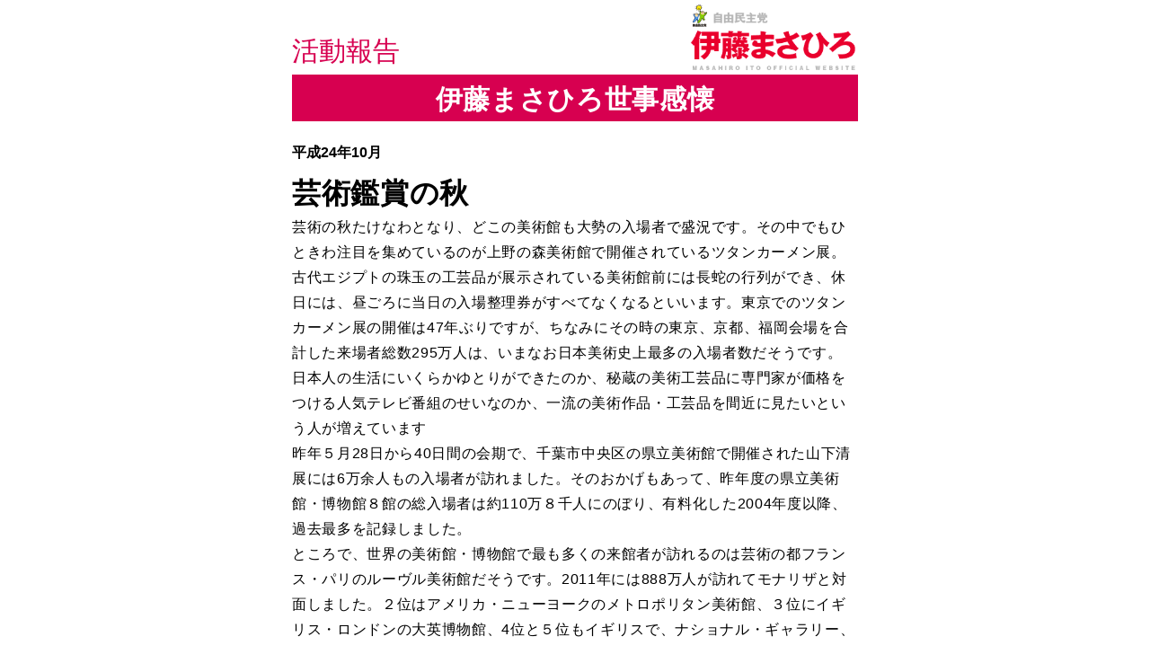

--- FILE ---
content_type: text/html; charset=UTF-8
request_url: https://www.ito-masahiro.jp/houkoku/2012/1210houkoku.php
body_size: 2584
content:
<!DOCTYPE html>
<html lang="ja">
<head>
<meta charset="utf-8">
<meta http-equiv="X-UA-Compatible" content="IE=edge">
<meta name="format-detection" content="telephone=no">
<meta name="viewport" content="width=device-width, initial-scale=1">
<title>平成24年10月 芸術鑑賞の秋｜ 活動報告 ｜ 伊藤まさひろ 公式ウェブサイト</title>
<meta name="description" content="平成24年10月 芸術鑑賞の秋｜ 活動報告 ｜ 千葉県議会議員 伊藤まさひろの活動報告ページです。">
<meta name="keywords" content="活動報告,伊藤まさひろ世事感懐">
<link rel="stylesheet" href="../../common.css">
<link rel="stylesheet" href="../../style.css"></head>
<body>

<!-- 共通ヘッダー -->
<header id="header" role="banner" class="flex inner4 bottom between"> <span class="houkoku_header_tit">活動報告</span> <img src="../../assets/images/common/img_logo_pc.png" alt="" class="switch w30"> </header>
<!-- // 共通ヘッダー -->

<div class="container">
  <div id="contents"> 
    <!-- コンテンツ-->
    <main id="main" role="main">
      <section>
        <div class="inner4 mb60">
          <h3 class="tit_common_1 tit_common_1_red tc">伊藤まさひろ世事感懐</h3>
          <time class="bold">平成24年10月</time>
          <h1 class="fs200 fs130_sp bold mt10">芸術鑑賞の秋</h1>
          <div class="houkoku_detail_text"> 



              
              <p>芸術の秋たけなわとなり、どこの美術館も大勢の入場者で盛況です。その中でもひときわ注目を集めているのが上野の森美術館で開催されているツタンカーメン展。古代エジプトの珠玉の工芸品が展示されている美術館前には長蛇の行列ができ、休日には、昼ごろに当日の入場整理券がすべてなくなるといいます。東京でのツタンカーメン展の開催は47年ぶりですが、ちなみにその時の東京、京都、福岡会場を合計した来場者総数295万人は、いまなお日本美術史上最多の入場者数だそうです。</p>
							<p>日本人の生活にいくらかゆとりができたのか、秘蔵の美術工芸品に専門家が価格をつける人気テレビ番組のせいなのか、一流の美術作品・工芸品を間近に見たいという人が増えています </p>
							<p>昨年５月28日から40日間の会期で、千葉市中央区の県立美術館で開催された山下清展には6万余人もの入場者が訪れました。そのおかげもあって、昨年度の県立美術館・博物館８館の総入場者は約110万８千人にのぼり、有料化した2004年度以降、過去最多を記録しました。</p>
							<p>ところで、世界の美術館・博物館で最も多くの来館者が訪れるのは芸術の都フランス・パリのルーヴル美術館だそうです。2011年には888万人が訪れてモナリザと対面しました。２位はアメリカ・ニューヨークのメトロポリタン美術館、３位にイギリス・ロンドンの大英博物館、4位と５位もイギリスで、ナショナル・ギャラリー、テート・モダンと続きます。</p>
							<p>驚くのはこの５館の入場がいずれも無料だということです（ルーヴル美術館は毎月第一日曜日に無料開放、メトロポリタン美術館は原則無料で、入場者は美術館に自分の好きな金額を寄付）。美術館・博物館に収められている美術品は国民の財産という意識が徹底しているのでしょう。</p>
							<p>一流の画家、作家の作品はもちろん素晴らしいのですが、県民の作品を鑑賞するのも楽しいものです。第64回県展が県立美術館で開かれています（前期14日まで、後期は18日から28日まで）。一般公募の入選作品1569点はいずれも渾身の作品ぞろい。秋の1日、県民の力作を鑑賞しに出かけてはいかがでしょうか。</p>


            <!--↑本文--> 
            
          </div>
          <div class="houkoku_bottom"> <span class="btn_print"><a href="javascript:window.print();">印刷する</a></span> <span class="btn_close"><a href="javascript:window.close();">閉じる</a></span> </div>
        </div>
      </section>
    </main>
    <!-- // コンテンツ--> 
    
  </div>
</div>

<!-- 共通フッター -->
<footer id="footer" role="contentinfo" class="tc pb20">
  <div class="inner4 ">
    <p class="copyright">Copyright(C) 2019 Masahiro Ito.All Rights Reserved.</p>
  </div>
</footer>
<!-- 共通フッター --> 

<script src="../../assets/jquery/3.3.1/jquery.min.js"></script> 
<script src="../../assets/js/common.js"></script> 
<script src="../../assets/respond/1.4.2/respond.min.js"></script> 
<!--
<script type="text/javascript" src="//typesquare.com/3/tsst/script/ja/typesquare.js?HPQHOUpCqm0%3D&fadein=10" charset="utf-8"></script>
-->
</body>
</html>

--- FILE ---
content_type: text/css
request_url: https://www.ito-masahiro.jp/common.css
body_size: 1341
content:
@charset "utf-8";
/* all setting
++++++++++++++++++++++++*/

body {
	font-family:"ヒラギノ角ゴ Pro W3", "Hiragino Kaku Gothic Pro", 'メイリオ', 'Meiryo','游ゴシック', 'Yu Gothic', 'ＭＳ Ｐゴシック', sans-serif;
	min-width: 960px;
}
@media(max-width:767px){
body {
	-webkit-text-size-adjust: 100%; 
	width: 100%;
    overflow-x: hidden;
	min-width: inherit;
    margin: auto!important;
}
}
@media(min-width:767px){
.fade {
/*    display: none;*/
}

}
/* wrapper */
.container {
  max-width: 960px;
  padding: 0 15px;
  margin: 0 auto;
}

@media(min-width:768px){
.container {
  width: 100%;
}
}

@media(max-width: 991px){
.container {
  width: 100%;
    -webkit-box-sizing: border-box;
    -moz-box-sizing: border-box;
    box-sizing: border-box;
}
}


/* header
++++++++++++++++++++++++*/

#header {-webkit-box-sizing: border-box;
-moz-box-sizing: border-box;
box-sizing: border-box;
}

/* navi ナビゲーション */
.header_menu {
    height: 85px;
    margin-bottom: -3px;
}
.header_menu a {
    display: block;
    color: #d70050;
    text-align: center;
    border-bottom: 4px solid #d70050;
    height: 100%;
    margin-left: 1px;
    width: calc(25% - 1px)!important;
    font-family: Gothic MB101 Regular;
    transition: all 0.4s ease;
    margin-bottom: -2px;
    font-size: 16px;
}
.header_menu a:hover {
    color: #fff;
    background-color: #d70050;
}
.header_menu a.header_menu_4 {
    letter-spacing: -3px;
}
.header_menu a:before {
    margin: 10px auto;
}
.header_menu a.header_menu_1:before {
    background: url("assets/images/common/menu_icon_handshake_pc.png") 0 0 no-repeat;
    width: 37px;
    height: 32px;
    -webkit-background-size: contain;
    background-size: contain;
    content: "";
    display: block;
}
.header_menu a.header_menu_1:hover:before {
    background: url("assets/images/common/menu_icon_handshake_pc_on.png") 0 0 no-repeat;
}
.header_menu a.header_menu_2:before {
    background: url("assets/images/common/menu_icon__edit_pc.png") 0 0 no-repeat;
    width: 30px;
    height: 30px;
    -webkit-background-size: contain;
    background-size: contain;
    content: "";
    display: block;
}
.header_menu a.header_menu_2:hover:before {
    background: url("assets/images/common/menu_icon_edit_pc_on.png") 0 0 no-repeat;
}
.header_menu a.header_menu_3:before {
    background: url("assets/images/common/menu_icon_newspaper_pc.png") 0 0 no-repeat;
    width: 34px;
    height: 30px;
    -webkit-background-size: contain;
    background-size: contain;
    content: "";
    display: block;
}
.header_menu a.header_menu_3:hover:before {
    background: url("assets/images/common/menu_icon_newspaper_pc_on.png") 0 0 no-repeat;
}
.header_menu a.header_menu_4:before {
    background: url("assets/images/common/menu_icon_avatar_pc.png") 0 0 no-repeat;
    width: 29px;
    height: 33px;
    -webkit-background-size: contain;
    background-size: contain;
    content: "";
    display: block;
}
.header_menu a.header_menu_4:hover:before {
    background: url("assets/images/common/menu_icon_avatar_pc_on.png") 0 0 no-repeat;
}

@media(min-width:768px) {

.header_menu a.current {
    color: #fff;
    background-color: #d70050;
}
.header_menu a.header_menu_1.current:before {
    background: url("assets/images/common/menu_icon_handshake_pc_on.png") 0 0 no-repeat;
}
.header_menu a.header_menu_2.current:before {
    background: url("assets/images/common/menu_icon_edit_pc_on.png") 0 0 no-repeat;
}
.header_menu a.header_menu_3.current:before {
    background: url("assets/images/common/menu_icon_newspaper_pc_on.png") 0 0 no-repeat;
}
.header_menu a.header_menu_4.current:before {
    background: url("assets/images/common/menu_icon_avatar_pc_on.png") 0 0 no-repeat;
}

}

@media(max-width:767px) {
#header {
    height: 65px;
}
/* sns ヘッダーSNS */
.header_sns {
    -webkit-box-sizing: border-box;
    -moz-box-sizing: border-box;
    box-sizing: border-box;
}
.header_sns a img {
    width: 30px;
}
#sp_menu {
    height: 65px;
    width: 65px;
    background: #d70050;
    padding: 14px;
    text-align: center;
    -webkit-box-sizing: border-box;
    -moz-box-sizing: border-box;
    box-sizing: border-box;
    position: fixed;
    top: 0;
    z-index: 100;
    right: 0;
}
#sp_menu img {
    margin: auto;
    height: 30px;
    width: 30px;
}
#gnav {
    display: none;
    background: rgba(76,76,76,0.7);
    position: fixed;
    top: 65px;
    left: 0;
    height: 100vh;
    z-index: 100;
}
.header_menu {
    background: #d70050;
    height: auto;
    padding: 30px;
    -webkit-box-sizing: border-box;
    -moz-box-sizing: border-box;
    box-sizing: border-box;
}
.header_menu a {
    color: #fff;
    font-size: 24px;
    text-align: left;
    border-bottom: 4px solid #fff;
    height: auto;
    margin-left: auto;
    width: 100%!important;
    margin-bottom: 10px;
}
.header_menu a.header_menu_1:before {
    background: url("assets/images/common/menu_icon_handshake_sp.png") 0 0 no-repeat;
    width: 37px;
    height: 32px;
    -webkit-background-size: contain;
    background-size: contain;
    content: "";
    margin-left: 10px;
    margin-right: 10px;
    display: inline-block;
    vertical-align: middle;
}
.header_menu a.header_menu_2:before {
    background: url("assets/images/common/menu_icon_edit_sp.png") 0 0 no-repeat;
    width: 30px;
    height: 30px;
    -webkit-background-size: contain;
    background-size: contain;
    content: "";
    margin-left: 10px;
    margin-right: 10px;
    display: inline-block;
    vertical-align: middle;
}
.header_menu a.header_menu_3:before {
    background: url("assets/images/common/menu_icon_newspaper_sp.png") 0 0 no-repeat;
    width: 34px;
    height: 30px;
    -webkit-background-size: contain;
    background-size: contain;
    content: "";
    margin-left: 10px;
    margin-right: 10px;
    display: inline-block;
    vertical-align: middle;
}
.header_menu a.header_menu_4:before {
    background: url("assets/images/common/menu_icon_avatar_sp.png") 0 0 no-repeat;
    width: 29px;
    height: 33px;
    -webkit-background-size: contain;
    background-size: contain;
    margin-left: 10px;
    margin-right: 10px;
    content: "";
    display: inline-block;
    vertical-align: middle;
}
}



/*inner*/

.inner {
    width: 960px;
    max-width: 100%;
    margin: 0 auto;
}
.inner2 {
    width: 770px;
    max-width: 100%;
    margin: 0 auto;
}
.inner3 {
    width: 770px;
    max-width: 100%;
    margin: 0 auto;
}

.inner4 {
    width: 630px;
    max-width: 100%;
    margin: 5px auto;
}

@media(max-width: 991px) {
.inner,.inner2,.inner3,.inner4{
    width: 100%;
    max-width: 100%;
}
.inner4{
    padding:0 15px;
}
.container .inner4{
    padding:0 0;
}

}

--- FILE ---
content_type: text/css
request_url: https://www.ito-masahiro.jp/style.css
body_size: 10283
content:
@charset "utf-8";

/*
Theme Name: Original Theme
*/

/* Break Point
@media(max-width:767px){}
@media(max-width:991px){}
@media(max-width:1199px){}

@media(min-width:768px){}
@media(min-width:992px){}
@media(min-width:1200px){}
*/


/* reset
++++++++++++++++++++++++*/

body, h1, h2, h3, h4, h5, h6, h7,
div, p, dl, dt, dd, ol, ul, li, table, th, td, fieldset,
form, input[type="radio"], input[type="checkbox"] {
	margin: 0;
	padding: 0;
}
h1, h2, h3, h4, h5, h6, h7,
dt, dd, th, td, em, address, label {
	font-weight: normal;
	font-style: normal;
	font-size: inherit;
}
ol, ul {
	list-style-type: none;
}
table {
	border-collapse: collapse;
	border-spacing: 0;
}
input, select, textarea {
}
input[type="text"], textarea {
	-moz-box-sizing: border-box;
	-webkit-box-sizing: border-box;
	box-sizing: border-box;
}
img, input, select, textarea {
}

@media(max-width:767px){
button,
input[type="reset"],
input[type="submit"] {
	-webkit-appearance: none;
}
}

img, fieldset {
	border: 0;
}
img { 
	vertical-align: middle;
	max-width: 100%;
	height: auto;
	-webkit-backface-visibility: hidden;
}

h1, h2, h3, h4, h5, h6, h7,
p, dl, dt, dd, ol, ul, li, th, td {
  line-height: 1.5;
  letter-spacing: .5pt;
}
p, dl, dt, dd, ol, ul, li, th, td {
  line-height: 1.75;
}


/* common class
++++++++++++++++++++++++*/

/* font */
.fs50 { font-size: 50% !important; } .fs55 { font-size: 55% !important; } .fs60 { font-size: 60% !important; } .fs65 { font-size: 65% !important; } .fs70 { font-size: 70% !important; } .fs75 { font-size: 75% !important; } .fs80 { font-size: 80% !important; } .fs85 { font-size: 85% !important; } .fs90 { font-size: 90% !important; } .fs95 { font-size: 95% !important; } .fs100 { font-size: 100% !important; } .fs105 { font-size: 105% !important; } .fs110 { font-size: 110% !important; } .fs115 { font-size: 115% !important; } .fs120 { font-size: 120% !important; } .fs125 { font-size: 125% !important; } .fs130 { font-size: 130% !important; } .fs135 { font-size: 135% !important; } .fs140 { font-size: 140% !important; } .fs145 { font-size: 145% !important; } .fs150 { font-size: 150% !important; } .fs155 { font-size: 155% !important; } .fs160 { font-size: 160% !important; } .fs165 { font-size: 165% !important; } .fs170 { font-size: 170% !important; } .fs175 { font-size: 175% !important; } .fs180 { font-size: 180% !important; } .fs185 { font-size: 185% !important; } .fs190 { font-size: 190% !important; } .fs195 { font-size: 195% !important; } .fs200 { font-size: 200% !important; }
@media(max-width:767px){
.fs50_sp { font-size: 50% !important; } .fs55_sp { font-size: 55% !important; } .fs60_sp { font-size: 60% !important; } .fs65_sp { font-size: 65% !important; } .fs70_sp { font-size: 70% !important; } .fs75_sp { font-size: 75% !important; } .fs80_sp { font-size: 80% !important; } .fs85_sp { font-size: 85% !important; } .fs90_sp { font-size: 90% !important; } .fs95_sp { font-size: 95% !important; } .fs100_sp { font-size: 100% !important; } .fs105_sp { font-size: 105% !important; } .fs110_sp { font-size: 110% !important; } .fs115_sp { font-size: 115% !important; } .fs120_sp { font-size: 120% !important; } .fs125_sp { font-size: 125% !important; } .fs130_sp { font-size: 130% !important; } .fs135_sp { font-size: 135% !important; } .fs140_sp { font-size: 140% !important; } .fs145_sp { font-size: 145% !important; } .fs150_sp { font-size: 150% !important; } .fs155_sp { font-size: 155% !important; } .fs160_sp { font-size: 160% !important; } .fs165_sp { font-size: 165% !important; } .fs170_sp { font-size: 170% !important; } .fs175_sp { font-size: 175% !important; } .fs180_sp { font-size: 180% !important; } .fs185_sp { font-size: 185% !important; } .fs190_sp { font-size: 190% !important; } .fs195_sp { font-size: 195% !important; } .fs200_sp { font-size: 200% !important; }
}
@media(max-width:991px){
.fs50_tb { font-size: 50% !important; } .fs55_tb { font-size: 55% !important; } .fs60_tb { font-size: 60% !important; } .fs65_tb { font-size: 65% !important; } .fs70_tb { font-size: 70% !important; } .fs75_tb { font-size: 75% !important; } .fs80_tb { font-size: 80% !important; } .fs85_tb { font-size: 85% !important; } .fs90_tb { font-size: 90% !important; } .fs95_tb { font-size: 95% !important; } .fs100_tb { font-size: 100% !important; } .fs105_tb { font-size: 105% !important; } .fs110_tb { font-size: 110% !important; } .fs115_tb { font-size: 115% !important; } .fs120_tb { font-size: 120% !important; } .fs125_tb { font-size: 125% !important; } .fs130_tb { font-size: 130% !important; } .fs135_tb { font-size: 135% !important; } .fs140_tb { font-size: 140% !important; } .fs145_tb { font-size: 145% !important; } .fs150_tb { font-size: 150% !important; } .fs155_tb { font-size: 155% !important; } .fs160_tb { font-size: 160% !important; } .fs165_tb { font-size: 165% !important; } .fs170_tb { font-size: 170% !important; } .fs175_tb { font-size: 175% !important; } .fs180_tb { font-size: 180% !important; } .fs185_tb { font-size: 185% !important; } .fs190_tb { font-size: 190% !important; } .fs195_tb { font-size: 195% !important; } .fs200_tb { font-size: 200% !important; }
}
.bold { font-weight: bold; }
.underline { text-decoration: underline; }

/* margin & padding */
.pt0 { padding-top: 0 !important; }.pl0 { padding-left: 0 !important; }.pr0 { padding-right: 0 !important; }.pb0 { padding-bottom: 0 !important; }.pt5 { padding-top: 5px !important; }.pl5 { padding-left: 5px !important; }.pr5 { padding-right: 5px !important; }.pb5 { padding-bottom: 5px !important; }.pt10 { padding-top: 10px !important; }.pl10 { padding-left: 10px !important; }.pr10 { padding-right: 10px !important; }.pb10 { padding-bottom: 10px !important; }.pt15 { padding-top: 15px !important; }.pl15 { padding-left: 15px !important; }.pr15 { padding-right: 15px !important; }.pb15 { padding-bottom: 15px !important; }.pt20 { padding-top: 20px !important; }.pl20 { padding-left: 20px !important; }.pr20 { padding-right: 20px !important; }.pb20 { padding-bottom: 20px !important; }.pt25 { padding-top: 25px !important; }.pl25 { padding-left: 25px !important; }.pr25 { padding-right: 25px !important; }.pb25 { padding-bottom: 25px !important; }.pt30 { padding-top: 30px !important; }.pl30 { padding-left: 30px !important; }.pr30 { padding-right: 30px !important; }.pb30 { padding-bottom: 30px !important; }.pt35 { padding-top: 35px !important; }.pl35 { padding-left: 35px !important; }.pr35 { padding-right: 35px !important; }.pb35 { padding-bottom: 35px !important; }.pt40 { padding-top: 40px !important; }.pl40 { padding-left: 40px !important; }.pr40 { padding-right: 40px !important; }.pb40 { padding-bottom: 40px !important; }.pt45 { padding-top: 45px !important; }.pl45 { padding-left: 45px !important; }.pr45 { padding-right: 45px !important; }.pb45 { padding-bottom: 45px !important; }.pt50 { padding-top: 50px !important; }.pl50 { padding-left: 50px !important; }.pr50 { padding-right: 50px !important; }.pb50 { padding-bottom: 50px !important; }.pt55 { padding-top: 55px !important; }.pl55 { padding-left: 55px !important; }.pr55 { padding-right: 55px !important; }.pb55 { padding-bottom: 55px !important; }.pt60 { padding-top: 60px !important; }.pl60 { padding-left: 60px !important; }.pr60 { padding-right: 60px !important; }.pb60 { padding-bottom: 60px !important; }.pt65 { padding-top: 65px !important; }.pl65 { padding-left: 65px !important; }.pr65 { padding-right: 65px !important; }.pb65 { padding-bottom: 65px !important; }.pt70 { padding-top: 70px !important; }.pl70 { padding-left: 70px !important; }.pr70 { padding-right: 70px !important; }.pb70 { padding-bottom: 70px !important; }.pt75 { padding-top: 75px !important; }.pl75 { padding-left: 75px !important; }.pr75 { padding-right: 75px !important; }.pb75 { padding-bottom: 75px !important; }.pt80 { padding-top: 80px !important; }.pl80 { padding-left: 80px !important; }.pr80 { padding-right: 80px !important; }.pb80 { padding-bottom: 80px !important; }.pt85 { padding-top: 85px !important; }.pl85 { padding-left: 85px !important; }.pr85 { padding-right: 85px !important; }.pb85 { padding-bottom: 85px !important; }.pt90 { padding-top: 90px !important; }.pl90 { padding-left: 90px !important; }.pr90 { padding-right: 90px !important; }.pb90 { padding-bottom: 90px !important; }.pt95 { padding-top: 95px !important; }.pl95 { padding-left: 95px !important; }.pr95 { padding-right: 95px !important; }.pb95 { padding-bottom: 95px !important; }.pt100 { padding-top: 100px !important; }.pl100 { padding-left: 100px !important; }.pr100 { padding-right: 100px !important; }.pb100 { padding-bottom: 100px !important; }

.mt0 { margin-top: 0 !important; }.ml0 { margin-left: 0 !important; }.mr0 { margin-right: 0 !important; }.mb0 { margin-bottom: 0 !important; }.mt5 { margin-top: 5px !important; }.ml5 { margin-left: 5px !important; }.mr5 { margin-right: 5px !important; }.mb5 { margin-bottom: 5px !important; }.mt10 { margin-top: 10px !important; }.ml10 { margin-left: 10px !important; }.mr10 { margin-right: 10px !important; }.mb10 { margin-bottom: 10px !important; }.mt15 { margin-top: 15px !important; }.ml15 { margin-left: 15px !important; }.mr15 { margin-right: 15px !important; }.mb15 { margin-bottom: 15px !important; }.mt20 { margin-top: 20px !important; }.ml20 { margin-left: 20px !important; }.mr20 { margin-right: 20px !important; }.mb20 { margin-bottom: 20px !important; }.mt25 { margin-top: 25px !important; }.ml25 { margin-left: 25px !important; }.mr25 { margin-right: 25px !important; }.mb25 { margin-bottom: 25px !important; }.mt30 { margin-top: 30px !important; }.ml30 { margin-left: 30px !important; }.mr30 { margin-right: 30px !important; }.mb30 { margin-bottom: 30px !important; }.mt35 { margin-top: 35px !important; }.ml35 { margin-left: 35px !important; }.mr35 { margin-right: 35px !important; }.mb35 { margin-bottom: 35px !important; }.mt40 { margin-top: 40px !important; }.ml40 { margin-left: 40px !important; }.mr40 { margin-right: 40px !important; }.mb40 { margin-bottom: 40px !important; }.mt45 { margin-top: 45px !important; }.ml45 { margin-left: 45px !important; }.mr45 { margin-right: 45px !important; }.mb45 { margin-bottom: 45px !important; }.mt50 { margin-top: 50px !important; }.ml50 { margin-left: 50px !important; }.mr50 { margin-right: 50px !important; }.mb50 { margin-bottom: 50px !important; }.mt55 { margin-top: 55px !important; }.ml55 { margin-left: 55px !important; }.mr55 { margin-right: 55px !important; }.mb55 { margin-bottom: 55px !important; }.mt60 { margin-top: 60px !important; }.ml60 { margin-left: 60px !important; }.mr60 { margin-right: 60px !important; }.mb60 { margin-bottom: 60px !important; }.mt65 { margin-top: 65px !important; }.ml65 { margin-left: 65px !important; }.mr65 { margin-right: 65px !important; }.mb65 { margin-bottom: 65px !important; }.mt70 { margin-top: 70px !important; }.ml70 { margin-left: 70px !important; }.mr70 { margin-right: 70px !important; }.mb70 { margin-bottom: 70px !important; }.mt75 { margin-top: 75px !important; }.ml75 { margin-left: 75px !important; }.mr75 { margin-right: 75px !important; }.mb75 { margin-bottom: 75px !important; }.mt80 { margin-top: 80px !important; }.ml80 { margin-left: 80px !important; }.mr80 { margin-right: 80px !important; }.mb80 { margin-bottom: 80px !important; }.mt85 { margin-top: 85px !important; }.ml85 { margin-left: 85px !important; }.mr85 { margin-right: 85px !important; }.mb85 { margin-bottom: 85px !important; }.mt90 { margin-top: 90px !important; }.ml90 { margin-left: 90px !important; }.mr90 { margin-right: 90px !important; }.mb90 { margin-bottom: 90px !important; }.mt95 { margin-top: 95px !important; }.ml95 { margin-left: 95px !important; }.mr95 { margin-right: 95px !important; }.mb95 { margin-bottom: 95px !important; }.mt100 { margin-top: 100px !important; }.ml100 { margin-left: 100px !important; }.mr100 { margin-right: 100px !important; }.mb100 { margin-bottom: 100px !important; }

@media(max-width:767px){
.pt0_sp { padding-top: 0 !important; } .pl0_sp { padding-left: 0 !important; } .pr0_sp { padding-right: 0 !important; } .pb0_sp { padding-bottom: 0 !important; }.pt5_sp { padding-top: 5px !important; }.pl5_sp { padding-left: 5px !important; }.pr5_sp { padding-right: 5px !important; }.pb5_sp { padding-bottom: 5px !important; } .pt10_sp { padding-top: 10px !important; } .pl10_sp { padding-left: 10px !important; } .pr10_sp { padding-right: 10px !important; } .pb10_sp { padding-bottom: 10px !important; } .pt15_sp { padding-top: 15px !important; } .pl15_sp { padding-left: 15px !important; } .pr15_sp { padding-right: 15px !important; } .pb15_sp { padding-bottom: 15px !important; } .pt20_sp { padding-top: 20px !important; } .pl20_sp { padding-left: 20px !important; } .pr20_sp { padding-right: 20px !important; } .pb20_sp { padding-bottom: 20px !important; } .pt25_sp { padding-top: 25px !important; } .pl25_sp { padding-left: 25px !important; } .pr25_sp { padding-right: 25px !important; } .pb25_sp { padding-bottom: 25px !important; } .pt30_sp { padding-top: 30px !important; } .pl30_sp { padding-left: 30px !important; } .pr30_sp { padding-right: 30px !important; } .pb30_sp { padding-bottom: 30px !important; } .pt35_sp { padding-top: 35px !important; } .pl35_sp { padding-left: 35px !important; } .pr35_sp { padding-right: 35px !important; } .pb35_sp { padding-bottom: 35px !important; } .pt40_sp { padding-top: 40px !important; } .pl40_sp { padding-left: 40px !important; } .pr40_sp { padding-right: 40px !important; } .pb40_sp { padding-bottom: 40px !important; } .pt45_sp { padding-top: 45px !important; } .pl45_sp { padding-left: 45px !important; } .pr45_sp { padding-right: 45px !important; } .pb45_sp { padding-bottom: 45px !important; } .pt50_sp { padding-top: 50px !important; } .pl50_sp { padding-left: 50px !important; } .pr50_sp { padding-right: 50px !important; } .pb50_sp { padding-bottom: 50px !important; } .pt55_sp { padding-top: 55px !important; } .pl55_sp { padding-left: 55px !important; } .pr55_sp { padding-right: 55px !important; } .pb55_sp { padding-bottom: 55px !important; } .pt60_sp { padding-top: 60px !important; } .pl60_sp { padding-left: 60px !important; } .pr60_sp { padding-right: 60px !important; } .pb60_sp { padding-bottom: 60px !important; } .pt65_sp { padding-top: 65px !important; } .pl65_sp { padding-left: 65px !important; } .pr65_sp { padding-right: 65px !important; } .pb65_sp { padding-bottom: 65px !important; }.pt70_sp { padding-top: 70px !important; } .pl70_sp { padding-left: 70px !important; } .pr70_sp { padding-right: 70px !important; } .pb70_sp { padding-bottom: 70px !important; } .pt75_sp { padding-top: 75px !important; } .pl75_sp { padding-left: 75px !important; } .pr75_sp { padding-right: 75px !important; } .pb75_sp { padding-bottom: 75px !important; } .pt80_sp { padding-top: 80px !important; } .pl80_sp { padding-left: 80px !important; } .pr80_sp { padding-right: 80px !important; } .pb80_sp { padding-bottom: 80px !important; } .pt85_sp { padding-top: 85px !important; } .pl85_sp { padding-left: 85px !important; } .pr85_sp { padding-right: 85px !important; } .pb85_sp { padding-bottom: 85px !important; } .pt90_sp { padding-top: 90px !important; } .pl90_sp { padding-left: 90px !important; } .pr90_sp { padding-right: 90px !important; } .pb90_sp { padding-bottom: 90px !important; } .pt95_sp { padding-top: 95px !important; } .pl95_sp { padding-left: 95px !important; } .pr95_sp { padding-right: 95px !important; } .pb95_sp { padding-bottom: 95px !important; } .pt100_sp { padding-top: 100px !important; } .pl100_sp { padding-left: 100px !important; } .pr100_sp { padding-right: 100px !important; } .pb100_sp { padding-bottom: 100px !important; } 

.mt0_sp { margin-top: 0 !important; } .ml0_sp { margin-left: 0 !important; } .mr0_sp { margin-right: 0 !important; } .mb0_sp { margin-bottom: 0 !important; } .mt5_sp { margin-top: 5px !important; }.ml5_sp { margin-left: 5px !important; }.mr5_sp { margin-right: 5px !important; }.mb5_sp { margin-bottom: 5px !important; } .mt10_sp { margin-top: 10px !important; } .ml10_sp { margin-left: 10px !important; } .mr10_sp { margin-right: 10px !important; } .mb10_sp { margin-bottom: 10px !important; } .mt15_sp { margin-top: 15px !important; } .ml15_sp { margin-left: 15px !important; } .mr15_sp { margin-right: 15px !important; } .mb15_sp { margin-bottom: 15px !important; } .mt20_sp { margin-top: 20px !important; } .ml20_sp { margin-left: 20px !important; } .mr20_sp { margin-right: 20px !important; } .mb20_sp { margin-bottom: 20px !important; } .mt25_sp { margin-top: 25px !important; } .ml25_sp { margin-left: 25px !important; } .mr25_sp { margin-right: 25px !important; } .mb25_sp { margin-bottom: 25px !important; } .mt30_sp { margin-top: 30px !important; } .ml30_sp { margin-left: 30px !important; } .mr30_sp { margin-right: 30px !important; } .mb30_sp { margin-bottom: 30px !important; } .mt35_sp { margin-top: 35px !important; } .ml35_sp { margin-left: 35px !important; } .mr35_sp { margin-right: 35px !important; } .mb35_sp { margin-bottom: 35px !important; } .mt40_sp { margin-top: 40px !important; } .ml40_sp { margin-left: 40px !important; } .mr40_sp { margin-right: 40px !important; } .mb40_sp { margin-bottom: 40px !important; } .mt45_sp { margin-top: 45px !important; } .ml45_sp { margin-left: 45px !important; } .mr45_sp { margin-right: 45px !important; } .mb45_sp { margin-bottom: 45px !important; } .mt50_sp { margin-top: 50px !important; } .ml50_sp { margin-left: 50px !important; } .mr50_sp { margin-right: 50px !important; } .mb50_sp { margin-bottom: 50px !important; } .mt55_sp { margin-top: 55px !important; } .ml55_sp { margin-left: 55px !important; } .mr55_sp { margin-right: 55px !important; } .mb55_sp { margin-bottom: 55px !important; } .mt60_sp { margin-top: 60px !important; } .ml60_sp { margin-left: 60px !important; } .mr60_sp { margin-right: 60px !important; } .mb60_sp { margin-bottom: 60px !important; } .mt65_sp { margin-top: 65px !important; } .ml65_sp { margin-left: 65px !important; } .mr65_sp { margin-right: 65px !important; } .mb65_sp { margin-bottom: 65px !important; }.mt70_sp { margin-top: 70px !important; } .ml70_sp { margin-left: 70px !important; } .mr70_sp { margin-right: 70px !important; } .mb70_sp { margin-bottom: 70px !important; } .mt75_sp { margin-top: 75px !important; } .ml75_sp { margin-left: 75px !important; } .mr75_sp { margin-right: 75px !important; } .mb75_sp { margin-bottom: 75px !important; } .mt80_sp { margin-top: 80px !important; } .ml80_sp { margin-left: 80px !important; } .mr80_sp { margin-right: 80px !important; } .mb80_sp { margin-bottom: 80px !important; } .mt85_sp { margin-top: 85px !important; } .ml85_sp { margin-left: 85px !important; } .mr85_sp { margin-right: 85px !important; } .mb85_sp { margin-bottom: 85px !important; } .mt90_sp { margin-top: 90px !important; } .ml90_sp { margin-left: 90px !important; } .mr90_sp { margin-right: 90px !important; } .mb90_sp { margin-bottom: 90px !important; } .mt95_sp { margin-top: 95px !important; } .ml95_sp { margin-left: 95px !important; } .mr95_sp { margin-right: 95px !important; } .mb95_sp { margin-bottom: 95px !important; } .mt100_sp { margin-top: 100px !important; } .ml100_sp { margin-left: 100px !important; } .mr100_sp { margin-right: 100px !important; } .mb100_sp { margin-bottom: 100px !important; }
}
@media(max-width:991px){
.pt0_tb { padding-top: 0 !important; } .pl0_tb { padding-left: 0 !important; } .pr0_tb { padding-right: 0 !important; } .pb0_tb { padding-bottom: 0 !important; }.pt5_tb { padding-top: 5px !important; }.pl5_tb { padding-left: 5px !important; }.pr5_tb { padding-right: 5px !important; }.pb5_tb { padding-bottom: 5px !important; } .pt10_tb { padding-top: 10px !important; } .pl10_tb { padding-left: 10px !important; } .pr10_tb { padding-right: 10px !important; } .pb10_tb { padding-bottom: 10px !important; } .pt15_tb { padding-top: 15px !important; } .pl15_tb { padding-left: 15px !important; } .pr15_tb { padding-right: 15px !important; } .pb15_tb { padding-bottom: 15px !important; } .pt20_tb { padding-top: 20px !important; } .pl20_tb { padding-left: 20px !important; } .pr20_tb { padding-right: 20px !important; } .pb20_tb { padding-bottom: 20px !important; } .pt25_tb { padding-top: 25px !important; } .pl25_tb { padding-left: 25px !important; } .pr25_tb { padding-right: 25px !important; } .pb25_tb { padding-bottom: 25px !important; } .pt30_tb { padding-top: 30px !important; } .pl30_tb { padding-left: 30px !important; } .pr30_tb { padding-right: 30px !important; } .pb30_tb { padding-bottom: 30px !important; } .pt35_tb { padding-top: 35px !important; } .pl35_tb { padding-left: 35px !important; } .pr35_tb { padding-right: 35px !important; } .pb35_tb { padding-bottom: 35px !important; } .pt40_tb { padding-top: 40px !important; } .pl40_tb { padding-left: 40px !important; } .pr40_tb { padding-right: 40px !important; } .pb40_tb { padding-bottom: 40px !important; } .pt45_tb { padding-top: 45px !important; } .pl45_tb { padding-left: 45px !important; } .pr45_tb { padding-right: 45px !important; } .pb45_tb { padding-bottom: 45px !important; } .pt50_tb { padding-top: 50px !important; } .pl50_tb { padding-left: 50px !important; } .pr50_tb { padding-right: 50px !important; } .pb50_tb { padding-bottom: 50px !important; } .pt55_tb { padding-top: 55px !important; } .pl55_tb { padding-left: 55px !important; } .pr55_tb { padding-right: 55px !important; } .pb55_tb { padding-bottom: 55px !important; } .pt60_tb { padding-top: 60px !important; } .pl60_tb { padding-left: 60px !important; } .pr60_tb { padding-right: 60px !important; } .pb60_tb { padding-bottom: 60px !important; } .pt65_tb { padding-top: 65px !important; } .pl65_tb { padding-left: 65px !important; } .pr65_tb { padding-right: 65px !important; } .pb65_tb { padding-bottom: 65px !important; }.pt70_tb { padding-top: 70px !important; } .pl70_tb { padding-left: 70px !important; } .pr70_tb { padding-right: 70px !important; } .pb70_tb { padding-bottom: 70px !important; } .pt75_tb { padding-top: 75px !important; } .pl75_tb { padding-left: 75px !important; } .pr75_tb { padding-right: 75px !important; } .pb75_tb { padding-bottom: 75px !important; } .pt80_tb { padding-top: 80px !important; } .pl80_tb { padding-left: 80px !important; } .pr80_tb { padding-right: 80px !important; } .pb80_tb { padding-bottom: 80px !important; } .pt85_tb { padding-top: 85px !important; } .pl85_tb { padding-left: 85px !important; } .pr85_tb { padding-right: 85px !important; } .pb85_tb { padding-bottom: 85px !important; } .pt90_tb { padding-top: 90px !important; } .pl90_tb { padding-left: 90px !important; } .pr90_tb { padding-right: 90px !important; } .pb90_tb { padding-bottom: 90px !important; } .pt95_tb { padding-top: 95px !important; } .pl95_tb { padding-left: 95px !important; } .pr95_tb { padding-right: 95px !important; } .pb95_tb { padding-bottom: 95px !important; } .pt100_tb { padding-top: 100px !important; } .pl100_tb { padding-left: 100px !important; } .pr100_tb { padding-right: 100px !important; } .pb100_tb { padding-bottom: 100px !important; }

.mt0_tb { margin-top: 0 !important; } .ml0_tb { margin-left: 0 !important; } .mr0_tb { margin-right: 0 !important; } .mb0_tb { margin-bottom: 0 !important; }.mt5_tb { margin-top: 5px !important; }.ml5_tb { margin-left: 5px !important; }.mr5_tb { margin-right: 5px !important; }.mb5_tb { margin-bottom: 5px !important; } .mt10_tb { margin-top: 10px !important; } .ml10_tb { margin-left: 10px !important; } .mr10_tb { margin-right: 10px !important; } .mb10_tb { margin-bottom: 10px !important; } .mt15_tb { margin-top: 15px !important; } .ml15_tb { margin-left: 15px !important; } .mr15_tb { margin-right: 15px !important; } .mb15_tb { margin-bottom: 15px !important; } .mt20_tb { margin-top: 20px !important; } .ml20_tb { margin-left: 20px !important; } .mr20_tb { margin-right: 20px !important; } .mb20_tb { margin-bottom: 20px !important; } .mt25_tb { margin-top: 25px !important; } .ml25_tb { margin-left: 25px !important; } .mr25_tb { margin-right: 25px !important; } .mb25_tb { margin-bottom: 25px !important; } .mt30_tb { margin-top: 30px !important; } .ml30_tb { margin-left: 30px !important; } .mr30_tb { margin-right: 30px !important; } .mb30_tb { margin-bottom: 30px !important; } .mt35_tb { margin-top: 35px !important; } .ml35_tb { margin-left: 35px !important; } .mr35_tb { margin-right: 35px !important; } .mb35_tb { margin-bottom: 35px !important; } .mt40_tb { margin-top: 40px !important; } .ml40_tb { margin-left: 40px !important; } .mr40_tb { margin-right: 40px !important; } .mb40_tb { margin-bottom: 40px !important; } .mt45_tb { margin-top: 45px !important; } .ml45_tb { margin-left: 45px !important; } .mr45_tb { margin-right: 45px !important; } .mb45_tb { margin-bottom: 45px !important; } .mt50_tb { margin-top: 50px !important; } .ml50_tb { margin-left: 50px !important; } .mr50_tb { margin-right: 50px !important; } .mb50_tb { margin-bottom: 50px !important; } .mt55_tb { margin-top: 55px !important; } .ml55_tb { margin-left: 55px !important; } .mr55_tb { margin-right: 55px !important; } .mb55_tb { margin-bottom: 55px !important; } .mt60_tb { margin-top: 60px !important; } .ml60_tb { margin-left: 60px !important; } .mr60_tb { margin-right: 60px !important; } .mb60_tb { margin-bottom: 60px !important; } .mt65_tb { margin-top: 65px !important; } .ml65_tb { margin-left: 65px !important; } .mr65_tb { margin-right: 65px !important; } .mb65_tb { margin-bottom: 65px !important; }.mt70_tb { margin-top: 70px !important; } .ml70_tb { margin-left: 70px !important; } .mr70_tb { margin-right: 70px !important; } .mb70_tb { margin-bottom: 70px !important; } .mt75_tb { margin-top: 75px !important; } .ml75_tb { margin-left: 75px !important; } .mr75_tb { margin-right: 75px !important; } .mb75_tb { margin-bottom: 75px !important; } .mt80_tb { margin-top: 80px !important; } .ml80_tb { margin-left: 80px !important; } .mr80_tb { margin-right: 80px !important; } .mb80_tb { margin-bottom: 80px !important; } .mt85_tb { margin-top: 85px !important; } .ml85_tb { margin-left: 85px !important; } .mr85_tb { margin-right: 85px !important; } .mb85_tb { margin-bottom: 85px !important; } .mt90_tb { margin-top: 90px !important; } .ml90_tb { margin-left: 90px !important; } .mr90_tb { margin-right: 90px !important; } .mb90_tb { margin-bottom: 90px !important; } .mt95_tb { margin-top: 95px !important; } .ml95_tb { margin-left: 95px !important; } .mr95_tb { margin-right: 95px !important; } .mb95_tb { margin-bottom: 95px !important; } .mt100_tb { margin-top: 100px !important; } .ml100_tb { margin-left: 100px !important; } .mr100_tb { margin-right: 100px !important; } .mb100_tb { margin-bottom: 100px !important; } 
}

/* width */
.w5 { width: 5% !important; } .w10 { width: 10% !important; } .w15 { width: 15% !important; } .w20 { width: 20% !important; } .w25 { width: 25% !important; } .w30 { width: 30% !important; } .w35 { width: 35% !important; } .w40 { width: 40% !important; } .w45 { width: 45% !important; } .w50 { width: 50% !important; } .w55 { width: 55% !important; } .w60 { width: 60% !important; } .w65 { width: 65% !important; } .w70 { width: 70% !important; } .w75 { width: 75% !important; } .w80 { width: 80% !important; } .w85 { width: 85% !important; } .w90 { width: 90% !important; } .w95 { width: 95% !important; } .w100 { width: 100% !important; }
@media(max-width:767px){
.w5_sp { width: 5% !important; } .w10_sp { width: 10% !important; } .w15_sp { width: 15% !important; } .w20_sp { width: 20% !important; } .w25_sp { width: 25% !important; } .w30_sp { width: 30% !important; } .w35_sp { width: 35% !important; } .w40_sp { width: 40% !important; } .w45_sp { width: 45% !important; } .w50_sp { width: 50% !important; } .w55_sp { width: 55% !important; } .w60_sp { width: 60% !important; } .w65_sp { width: 65% !important; } .w70_sp { width: 70% !important; } .w75_sp { width: 75% !important; } .w80_sp { width: 80% !important; } .w85_sp { width: 85% !important; } .w90_sp { width: 90% !important; } .w95_sp { width: 95% !important; } .w100_sp { width: 100% !important; }
}
@media(max-width:991px){
.w5_tb { width: 5% !important; } .w10_tb { width: 10% !important; } .w15_tb { width: 15% !important; } .w20_tb { width: 20% !important; } .w25_tb { width: 25% !important; } .w30_tb { width: 30% !important; } .w35_tb { width: 35% !important; } .w40_tb { width: 40% !important; } .w45_tb { width: 45% !important; } .w50_tb { width: 50% !important; } .w55_tb { width: 55% !important; } .w60_tb { width: 60% !important; } .w65_tb { width: 65% !important; } .w70_tb { width: 70% !important; } .w75_tb { width: 75% !important; } .w80_tb { width: 80% !important; } .w85_tb { width: 85% !important; } .w90_tb { width: 90% !important; } .w95_tb { width: 95% !important; } .w100_tb { width: 100% !important; }
}

/* layout */
.tc { text-align: center; }
.tl { text-align: left; }
.tr { text-align: right; }
.hide { display: none !important; }
.block { display: block !important; }
.inline_block { display: inline-block !important; }
.inline { display: inline !important; }
.table { display: table; width: 100%; margin: 0; }
.table.fixed { table-layout: fixed; }
.table > * { display: table-cell; }
.no_table > * { display: block; }
.table.vt > * { vertical-align: top; }
.table.vm > * { vertical-align: middle; }
.table.vb > * { vertical-align: bottom; }
.rowline { letter-spacing: -.4em; }
.rowline > * { display: inline-block; }
.rowline.vt > * { vertical-align: top; }
.rowline.vm > * { vertical-align: middle; }
.rowline.vb > * { vertical-align: bottom; }
.flex { display: -ms-flexbox; display: flex; }
.flex.between { -ms-flex-pack: justify; justify-content: space-between; }
.flex.left { -ms-flex-pack: start; justify-content: flex-start; }
.flex.right { -ms-flex-pack: end; justify-content: flex-end; }
.flex.center { -ms-flex-pack: center; justify-content: center; }
.flex.top { -ms-flex-align: start; align-items: flex-start; }
.flex.bottom { -ms-flex-align: end; align-items: flex-end; }
.flex.middle { -ms-flex-align: center; align-items: center; }
.flex.wrap { -ms-flex-wrap: wrap; flex-wrap: wrap; }
.flex.nowrap { -ms-flex-wrap: nowrap; flex-wrap: nowrap; }
.flex[class*='col'] { -ms-flex-wrap: wrap; flex-wrap: wrap; }
.flex.col1 > * { width: 100%; } .flex.col2 > * { width: 50%; } .flex.col3 > * { width: 33.333333%; } .flex.col4 > * { width: 25%; } .flex.col5 > * { width: 20%; } .flex.col6 > * { width: 16.666666%; } .flex.col7 > * { width: 14.285714%; } .flex.col8 > * { width: 12.5%; } .flex.col9 > * { width: 11.111111%; } .flex.col10 > * { width: 10%; } .flex.col11 > * { width: 9.090909%; } .flex.col12 > * { width: 8.333333%; }
.flex.vt > * { display: -ms-flexbox; display: flex; -ms-flex-align: start; align-items: flex-start; }
.flex.vt > * > * { width: 100%; }
.flex.vm > * { display: -ms-flexbox; display: flex; -ms-flex-align: center; align-items: center; }
.flex.vm > * > * { width: 100%; }
.flex.vb > * { display: -ms-flexbox; display: flex; -ms-flex-align: end; align-items: flex-end; }
.flex.vb > * > * { width: 100%; }
.flex.tc > * { text-align: center; }
.flex.tl > * { text-align: left; }
.flex.tr > * { text-align: right; }

@media(max-width:991px){
.tc_tb { text-align: center; }
.tl_tb { text-align: left; }
.tr_tb { text-align: right; }
.hide_tb { display: none !important; }
.block_tb { display: block !important; }
.inline_block_tb { display: inline-block !important; }
.inline_tb { display: inline !important; }
.table_tb { display: table; width: 100%; margin: 0; }
.table_tb.fixed_tb { table-layout: fixed; }
.table_tb > * { display: table-cell; }
.no_table_tb > * { display: block; }
.table.vt_tb > *, .table_tb.vt_tb > * { vertical-align: top; }
.table.vm_tb > *, .table_tb.vm_tb > * { vertical-align: middle; }
.table.vb_tb > *, .table_tb.vb_tb > * { vertical-align: bottom; }
.rowline_tb { letter-spacing: -.4em; }
.rowline_tb > * { display: inline-block; }
.no_rowline_tb > * { display: block; }
.rowline.vt_tb > *, .rowline_tb.vt_tb > * { vertical-align: top; }
.rowline.vm_tb > *, .rowline_tb.vm_tb > * { vertical-align: middle; }
.rowline.vb_tb > *, .rowline_tb.vb_tb > * { vertical-align: bottom; }
.flex_tb { display: -ms-flexbox; display: flex; }
.flex.between_tb, .flex_tb.between_tb { -ms-flex-pack: justify; justify-content: space-between; }
.flex.left_tb, .flex_tb.left_tb { -ms-flex-pack: start; justify-content: flex-start; }
.flex.right_tb, .flex_tb.right_tb { -ms-flex-pack: end; justify-content: flex-end; }
.flex.center_tb, .flex_tb.center_tb { -ms-flex-pack: center; justify-content: center; }
.flex.top_tb, .flex_tb.top_tb { -ms-flex-align: start; align-items: flex-start; }
.flex.bottom_tb, .flex_tb.bottom_tb { -ms-flex-align: end; align-items: flex-end; }
.flex.middle_tb, .flex_tb.middle_tb { -ms-flex-align: center; align-items: center; }
.flex.wrap_tb, .flex_tb.wrap_tb { -ms-flex-wrap: wrap; flex-wrap: wrap; }
.flex.nowrap_tb, .flex_tb.nowrap_tb { -ms-flex-wrap: nowrap; flex-wrap: nowrap; }
.flex_tb[class*='col'] { -ms-flex-wrap: wrap; flex-wrap: wrap; }
.flex.col1_tb > *, .flex_tb.col1_tb > * { width: 100%; }
.flex.col2_tb > *, .flex_tb.col2_tb > * { width: 50%; }
.flex.col3_tb > *, .flex_tb.col3_tb > * { width: 33.333333%; }
.flex.col4_tb > *, .flex_tb.col4_tb > * { width: 25%; }
.flex.col5_tb > *, .flex_tb.col5_tb > * { width: 20%; }
.flex.col6_tb > *, .flex_tb.col6_tb > * { width: 16.666666%; }
.flex.col7_tb > *, .flex_tb.col7_tb > * { width: 14.285714%; }
.flex.col8_tb > *, .flex_tb.col8_tb > * { width: 12.5%; }
.flex.col9_tb > *, .flex_tb.col9_tb > * { width: 11.111111%; }
.flex.col10_tb > *, .flex_tb.col10_tb > * { width: 10%; }
.flex.col11_tb > *, .flex_tb.col11_tb > * { width: 9.090909%; }
.flex.col12_tb > *, .flex_tb.col12_tb > * { width: 8.333333%; }
.flex.vt_tb > *, .flex_tb.vt_tb > * { display: -ms-flexbox; display: flex; -ms-flex-align: start; align-items: flex-start; }
.flex.vt_tb > * > *, .flex_tb.vt_tb > * > * { width: 100%; }
.flex.vm_tb > *, .flex_tb.vm_tb > * { display: -ms-flexbox; display: flex; -ms-flex-align: center; align-items: center; }
.flex.vm_tb > * > *, .flex_tb.vm_tb > * > * { width: 100%; }
.flex.vb_tb > *, .flex_tb.vb_tb > * { display: -ms-flexbox; display: flex; -ms-flex-align: end; align-items: flex-end; }
.flex.vb_tb > * > *, .flex_tb.vb_tb > * > * { width: 100%; }
.flex.tc_tb > *, .flex_tb.tc_tb > * { text-align: center; }
.flex.tl_tb > *, .flex_tb.tl_tb > * { text-align: left; }
.flex.tr_tb > *, .flex_tb.tr_tb > * { text-align: right; }
}

@media(max-width:767px){
.tc_sp { text-align: center; }
.tl_sp { text-align: left; }
.tr_sp { text-align: right; }
.hide_sp { display: none !important; }
.block_sp { display: block !important; }
.inline_block_sp { display: inline-block !important; }
.inline_sp { display: inline !important; }
.table_sp { display: table; width: 100%; margin: 0; }
.table_sp.fixed_sp { table-layout: fixed; }
.table_sp > * { display: table-cell; }
.no_table_sp > * { display: block; }
.table_sp.vt_sp > * { vertical-align: top; }
.table_sp.vm_sp > * { vertical-align: middle; }
.table_sp.vb_sp > * { vertical-align: bottom; }
.rowline_sp { letter-spacing: -.4em; }
.rowline_sp > * { display: inline-block; }
.no_rowline_sp > * { display: block; }
.rowline_sp.vt_sp > * { vertical-align: top; }
.rowline_sp.vm_sp > * { vertical-align: middle; }
.rowline_sp.vb_sp > * { vertical-align: bottom; }
.flex_sp { display: -ms-flexbox; display: flex; }
.flex.between_sp, .flex_sp.between_sp { -ms-flex-pack: justify; justify-content: space-between; }
.flex.left_sp, .flex_sp.left_sp { -ms-flex-pack: start; justify-content: flex-start; }
.flex.right_sp, .flex_sp.right_sp { -ms-flex-pack: end; justify-content: flex-end; }
.flex.center_sp, .flex_sp.center_sp { -ms-flex-pack: center; justify-content: center; }
.flex.top_sp, .flex_sp.top_sp { -ms-flex-align: start; align-items: flex-start; }
.flex.bottom_sp, .flex_sp.bottom_sp { -ms-flex-align: end; align-items: flex-end; }
.flex.middle_sp, .flex_sp.middle_sp { -ms-flex-align: center; align-items: center; }
.flex.wrap_sp, .flex_sp.wrap_sp { -ms-flex-wrap: wrap; flex-wrap: wrap; }
.flex.nowrap_sp, .flex_sp.nowrap_sp { -ms-flex-wrap: nowrap; flex-wrap: nowrap; }
.flex_sp[class*='col'] { -ms-flex-wrap: wrap; flex-wrap: wrap; }
.flex.col1_sp > *, .flex_sp.col1_sp > * { width: 100%; }
.flex.col2_sp > *, .flex_sp.col2_sp > * { width: 50%; }
.flex.col3_sp > *, .flex_sp.col3_sp > * { width: 33.333333%; }
.flex.col4_sp > *, .flex_sp.col4_sp > * { width: 25%; }
.flex.col5_sp > *, .flex_sp.col5_sp > * { width: 20%; }
.flex.col6_sp > *, .flex_sp.col6_sp > * { width: 16.666666%; }
.flex.col7_sp > *, .flex_sp.col7_sp > * { width: 14.285714%; }
.flex.col8_sp > *, .flex_sp.col8_sp > * { width: 12.5%; }
.flex.col9_sp > *, .flex_sp.col9_sp > * { width: 11.111111%; }
.flex.col10_sp > *, .flex_sp.col10_sp > * { width: 10%; }
.flex.col11_sp > *, .flex_sp.col11_sp > * { width: 9.090909%; }
.flex.col12_sp > *, .flex_sp.col12_sp > * { width: 8.333333%; }
.flex.vt_sp > *, .flex_sp.vt_sp > * { display: -ms-flexbox; display: flex; -ms-flex-align: start; align-items: flex-start; }
.flex.vt_sp > * > *, .flex_sp.vt_sp > * > * { width: 100%; }
.flex.vm_sp > *, .flex_sp.vm_sp > * { display: -ms-flexbox; display: flex; -ms-flex-align: center; align-items: center; }
.flex.vm_sp > * > *, .flex_sp.vm_sp > * > * { width: 100%; }
.flex.vb_sp > *, .flex_sp.vb_sp > * { display: -ms-flexbox; display: flex; -ms-flex-align: end; align-items: flex-end; }
.flex.vb_sp > * > *, .flex_sp.vb_sp > * > * { width: 100%; }
.flex.tc_sp > *, .flex_sp.tc_sp > * { text-align: center; }
.flex.tl_sp > *, .flex_sp.tl_sp > * { text-align: left; }
.flex.tr_sp > *, .flex_sp.tr_sp > * { text-align: right; }
}

/* border */
.no_bd_left { border-left: none !important; }
.no_bd_right { border-right: none !important; }
.no_bd_top { border-top: none !important; }
.no_bd_bottom { border-bottom: none !important; }

/* tel */
@media screen and (min-width: 768px) {
[href^="tel"] {
    pointer-events: none;
}
}

/* slick slider */
button.slick-prev, button.slick-next {
    z-index:2;
}
.slick-prev:hover, .slick-prev:focus, 
.slick-prev{
  left:15%;
  /* background: url(assets/images/common/slide_prev.png) no-repeat center; */
}
.slick-next:hover, .slick-next:focus,
.slick-next{
  right:15%;
  /* background: url(assets/images/common/slide_next.png) no-repeat center; */
}
.slick-arrow{
	z-index:10;
}
.slick-dots li {
  margin: 0 2px;
}
.slick-dots li button:before {
  font-size: 25px;
}

/* wordpress
++++++++++++++++++++++++*/

/* breadcrumb */
#breadcrumb {
  font-size: 14px;
  margin-bottom: 70px;
    padding-left: 20px;
}
#breadcrumb a{
    text-decoration: underline;
}

/* wp pagenavi */
.wp-pagenavi {
	text-align: center;
	margin-top: 15px;
  	margin-bottom: 15px;
}
.wp-pagenavi a, 
.wp-pagenavi span {
	display: inline-block;
	padding: 10px 15px !important;
	border: 1px solid #222222 !important;
	color: #222222;
}
.wp-pagenavi a:hover, .wp-pagenavi span.current {
	border: 1px solid #222222 !important;
	background: #222222;
	color: #ffffff;
}
.wp-pagenavi .pages {
	display: none;
}

/* social */
ul.snsbox {
	margin: 15px 0;
}
ul.snsbox li {
	display: inline-block;
	vertical-align: top;
}
ul.snsbox li.fb {
	width: 71px;
}

/* postarea */
img.alignright { display: block; margin: 0 0 0 auto; }
img.alignleft { display: block; margin: 0 auto 0 0; }
img.aligncenter { display: block; margin: 0 auto; }

.postarea em {
  font-weight: bold;
}
.postarea blockquote {
  background: #f8f8f8;
  color: #777777;
  border-left: none;
  padding: 1em 2em;
  margin: 1em 0;
  font-size: 100%;
}
.postarea blockquote p {
  margin-bottom: 1em;
  word-break: break-all;
  font-size: 100%;
}
.postarea blockquote p:last-child {
  margin-bottom: 0 !important;
}
.postarea ol,
.postarea ul,
.postarea p {
  margin: 0 0 2em;
}
.postarea li {
  margin: 0 0 1em;
}
.postarea ol,
.postarea ol li {
  list-style: decimal inside;
}
.postarea a {
  text-decoration: underline;
  color: #333333;
}
.postarea table {
  width: 100%;
  margin: 1em 0;
}
.postarea table.fixed {
  table-layout: fixed;
}


/* /_/_/_/_/_/_/_/_/_/_/_/_/_/_/_/_/_/_/_/_/_/_/_/_/_/_/_/_/_/_/_/_/_/_/_/_/_/_/_/_/_/_/_/_/_/_/_/_/_/_/_/_/_/_/_/_/

 Start Cording

/_/_/_/_/_/_/_/_/_/_/_/_/_/_/_/_/_/_/_/_/_/_/_/_/_/_/_/_/_/_/_/_/_/_/_/_/_/_/_/_/_/_/_/_/_/_/_/_/_/_/_/_/_/_/_/_/_/ */


/* all setting
++++++++++++++++++++++++*/

body {
	font-family:"ヒラギノ角ゴ Pro W3", "Hiragino Kaku Gothic Pro", 'メイリオ', 'Meiryo','游ゴシック', 'Yu Gothic', 'ＭＳ Ｐゴシック', sans-serif;
	min-width: 960px;
}
@media(max-width:767px){
body {
	-webkit-text-size-adjust: 100%; 
	width: 100%;
    overflow-x: hidden;
	min-width: inherit;
    margin: auto!important;
}
}
@media(min-width:767px){
.fade {
/*    display: none;*/
}

}
/* wrapper */
.container {
  max-width: 960px;
  padding: 0 15px;
  margin: 0 auto;
}

@media(min-width:768px){
.container {
  width: 100%;
}
}

@media(max-width: 991px){
.container {
  width: 100%;
    -webkit-box-sizing: border-box;
    -moz-box-sizing: border-box;
    box-sizing: border-box;
}
}

/* title */


.tit_common_1{
    padding: 5px 20px 2px;
    -webkit-box-sizing: border-box;
    -moz-box-sizing: border-box;
    box-sizing: border-box;
    font-size: 30px;
    color: #fff;
    position: relative;
    font-weight: bold;
    margin-bottom: 25px;
}

.tit_common_1.tit_common_1_red{
    background: #d70050;
}

.tit_common_1.tit_common_1_blue{
    background: #0068b7;
}

.tit_common_2{
    text-align: center;
    font-size: 30px;
    color: #d70050;
    font-weight: bold;
    margin-bottom: 60px;
    
}
.tit_common_2:after{
    display: block;
    margin: auto;
    height: 4px;
    width: 80px;
    margin-top: 10px;
    background: #d70050;
    content:"";
    
}

@media(max-width:767px) {

.tit_common_1{
    padding: 5px 10px;
    font-size: 20px;
    letter-spacing: -1px;
}

}

/* text */

/*color*/
.blue{color: #0068b7;}
.red{color: #d70050;}

/* link */
a:focus, a:hover, a { color: inherit; text-decoration: none; }
a:focus, a:hover { text-decoration: none; }
p > a:hover, p > a { color: #333333; }
a:hover img { filter:alpha(opacity=70); -moz-opacity: 0.7; opacity: 0.7; }

/* button */

/* box */


/* header
++++++++++++++++++++++++*/

#header {-webkit-box-sizing: border-box;
-moz-box-sizing: border-box;
box-sizing: border-box;
}

/* navi ナビゲーション */
.header_menu {
    height: 85px;
    margin-bottom: -3px;
}
.header_menu a {
    display: block;
    color: #d70050;
    text-align: center;
    border-bottom: 4px solid #d70050;
    height: 100%;
    margin-left: 1px;
    width: calc(25% - 1px)!important;
    font-family: Gothic MB101 Regular;
    transition: all 0.4s ease;
    margin-bottom: -2px;
    font-size: 16px;
}
.header_menu a:hover {
    color: #fff;
    background-color: #d70050;
}
.header_menu a.header_menu_4 {
    letter-spacing: -3px;
}
.header_menu a:before {
    margin: 10px auto;
}
.header_menu a.header_menu_1:before {
    background: url("assets/images/common/menu_icon_handshake_pc.png") 0 0 no-repeat;
    width: 37px;
    height: 32px;
    -webkit-background-size: contain;
    background-size: contain;
    content: "";
    display: block;
}
.header_menu a.header_menu_1:hover:before {
    background: url("assets/images/common/menu_icon_handshake_pc_on.png") 0 0 no-repeat;
}
.header_menu a.header_menu_2:before {
    background: url("assets/images/common/menu_icon__edit_pc.png") 0 0 no-repeat;
    width: 30px;
    height: 30px;
    -webkit-background-size: contain;
    background-size: contain;
    content: "";
    display: block;
}
.header_menu a.header_menu_2:hover:before {
    background: url("assets/images/common/menu_icon_edit_pc_on.png") 0 0 no-repeat;
}
.header_menu a.header_menu_3:before {
    background: url("assets/images/common/menu_icon_newspaper_pc.png") 0 0 no-repeat;
    width: 34px;
    height: 30px;
    -webkit-background-size: contain;
    background-size: contain;
    content: "";
    display: block;
}
.header_menu a.header_menu_3:hover:before {
    background: url("assets/images/common/menu_icon_newspaper_pc_on.png") 0 0 no-repeat;
}
.header_menu a.header_menu_4:before {
    background: url("assets/images/common/menu_icon_avatar_pc.png") 0 0 no-repeat;
    width: 29px;
    height: 33px;
    -webkit-background-size: contain;
    background-size: contain;
    content: "";
    display: block;
}
.header_menu a.header_menu_4:hover:before {
    background: url("assets/images/common/menu_icon_avatar_pc_on.png") 0 0 no-repeat;
}

@media(min-width:768px) {

.header_menu a.current {
    color: #fff;
    background-color: #d70050;
}
.header_menu a.header_menu_1.current:before {
    background: url("assets/images/common/menu_icon_handshake_pc_on.png") 0 0 no-repeat;
}
.header_menu a.header_menu_2.current:before {
    background: url("assets/images/common/menu_icon_edit_pc_on.png") 0 0 no-repeat;
}
.header_menu a.header_menu_3.current:before {
    background: url("assets/images/common/menu_icon_newspaper_pc_on.png") 0 0 no-repeat;
}
.header_menu a.header_menu_4.current:before {
    background: url("assets/images/common/menu_icon_avatar_pc_on.png") 0 0 no-repeat;
}

}

@media(max-width:767px) {
#header {
    height: 70px;
    position: fixed;
    top: 0;
    z-index: 100;
    right: 0;
		background: #ffffff;
}
/* sns ヘッダーSNS */
.header_sns {
    -webkit-box-sizing: border-box;
    -moz-box-sizing: border-box;
    box-sizing: border-box;
}
.header_sns a img {
    width: 30px;
}
#sp_menu {
    height: 70px;
    width: 70px;
    background: #d70050;
    padding: 18px 14px;
    text-align: center;
    -webkit-box-sizing: border-box;
    -moz-box-sizing: border-box;
    box-sizing: border-box;
}
#sp_menu img {
    margin: auto;
    height: 30px;
    width: 30px;
}
#gnav {
    display: none;
    background: rgba(76,76,76,0.7);
    position: fixed;
    top: 65px;
    left: 0;
    height: 100vh;
    z-index: 100;
}
.header_menu {
    background: #d70050;
    height: auto;
    padding: 30px;
    -webkit-box-sizing: border-box;
    -moz-box-sizing: border-box;
    box-sizing: border-box;
}
.header_menu a {
    color: #fff;
    font-size: 24px;
    text-align: left;
    border-bottom: 4px solid #fff;
    height: auto;
    margin-left: auto;
    width: 100%!important;
    margin-bottom: 10px;
}
.header_menu a.header_menu_1:before {
    background: url("assets/images/common/menu_icon_handshake_sp.png") 0 0 no-repeat;
    width: 37px;
    height: 32px;
    -webkit-background-size: contain;
    background-size: contain;
    content: "";
    margin-left: 10px;
    margin-right: 10px;
    display: inline-block;
    vertical-align: middle;
}
.header_menu a.header_menu_2:before {
    background: url("assets/images/common/menu_icon_edit_sp.png") 0 0 no-repeat;
    width: 30px;
    height: 30px;
    -webkit-background-size: contain;
    background-size: contain;
    content: "";
    margin-left: 10px;
    margin-right: 10px;
    display: inline-block;
    vertical-align: middle;
}
.header_menu a.header_menu_3:before {
    background: url("assets/images/common/menu_icon_newspaper_sp.png") 0 0 no-repeat;
    width: 34px;
    height: 30px;
    -webkit-background-size: contain;
    background-size: contain;
    content: "";
    margin-left: 10px;
    margin-right: 10px;
    display: inline-block;
    vertical-align: middle;
}
.header_menu a.header_menu_4:before {
    background: url("assets/images/common/menu_icon_avatar_sp.png") 0 0 no-repeat;
    width: 29px;
    height: 33px;
    -webkit-background-size: contain;
    background-size: contain;
    margin-left: 10px;
    margin-right: 10px;
    content: "";
    display: inline-block;
    vertical-align: middle;
}
}

@media(max-width:991px) {
}
/* contents
++++++++++++++++++++++++*/

#contents {
}
section {
}

@media(max-width:767px) {
}

@media(max-width:991px) {
}
/* 01-TOP トップページ
++++++++++++++++++++++++*/

/* 7つの政策 */
.top_seisaku {
    margin-bottom: 10px;
}
.top_seisaku_l {
    width: 34%;
}
.top_seisaku_0 p {
    margin: auto;
}
.top_seisaku_1 {
    margin-left: -5px;
}
.top_seisaku_r {
    width: 66%;
}

@media(max-width:990px) {
.top_seisaku_0 p {
    margin: auto;
    font-size: 14px;
}
.top_seisaku_1 {
    margin-left: 0;
}
.top_seisaku_1, .top_seisaku_2, .top_seisaku_3, .top_seisaku_4, .top_seisaku_6, .top_seisaku_7 {
    width: 49%;
}
.top_seisaku_5 {
    width: 95%;
}
}

@media(max-width:767px) {
.top_seisaku_l {
    width: 100%;
}
.top_seisaku_1 {
    margin-left: auto;
}
}
/*伊藤まさひろの決意*/
.ribbon9 {
    width: 91%;
    margin: auto;
    display: block;
    position: relative;
    height: 45px;
    margin-bottom: 50px;
    vertical-align: middle;
    text-align: center;
    box-sizing: border-box;
}
.ribbon9 .ribbon9_daikei_l {
    background: #005697;
    z-index: -2;
    content: "";
    width: 105px;
    height: 60px;
    display: block;
    position: absolute;
    left: -38px;
    bottom: -40px;
    text-align: left;
}
.ribbon9 .ribbon9_daikei_r {
    background: #005697;
    z-index: -2;
    content: "";
    width: 105px;
    height: 60px;
    display: block;
    position: absolute;
    right: -38px;
    text-align: right;
    bottom: -40px;
}
.ribbon9 .ribbon9_daikei_l span {
    display: inline-block;
    width: 0;
    height: 0;
    border-style: solid;
    border-width: 60px 0 0 30px;
    margin-left: -1px;
    margin-bottom: -1px;
    border-color: transparent transparent transparent #fff;
}
.ribbon9 .ribbon9_daikei_r span {
    display: inline-block;
    width: 0;
    height: 0;
    border-style: solid;
    border-width: 0 0 60px 30px;
    margin-right: -1px;
    margin-bottom: -1px;
    border-color: transparent transparent #fff transparent;
}
.ribbon9 h3 {
    display: block;
    position: relative;
    margin: 0;
    padding: 10px 20px;
    line-height: 45px;
    color: #FFF;
    font-weight: 600;
    font-size: 32px;
    background: #0068b7;/*真ん中の背景色*/
}
.ribbon9 h3:before {
    position: absolute;
    content: '';
    top: 100%;
    left: 0;
    border: none;
    border-bottom: solid 20px transparent;
    border-right: solid 65px #003157;/*左の折り返し部分*/
}
.ribbon9 h3:after {
    position: absolute;
    content: '';
    top: 100%;
    right: 0;
    border: none;
    border-bottom: solid 20px transparent;
    border-left: solid 65px #003157;/*右の折り返し部分*/
}

@media(max-width:767px) {
.ribbon9 {
    width: 81%;
    margin-bottom: 65px;
}
.ribbon9 h3 {
    line-height: 1;
    padding: 20px;
    font-size: 20px;
}
}
/*TOPトピックス部分*/
.top_topics {
    background: #f1f1f1;
    height: 100%;
}
.top_topics .topics_right {
    position: relative;
    padding-bottom: 45px;
}
.top_topics .topics_right li {
    margin-bottom: 15px;
}
.top_topics .topics_right li a {
    font-weight: 300;
}
.top_topics .topics_right li a time {
    margin-right: 15px;
    font-weight: 400;
		min-width: 110px;
    display: inline-block;
}
.top_topics .topics_right li a span.top_topics_catgory {
    color: #fff;
    font-size: 80%;
    margin-right: 15px;
    padding: 2px 5px;
    text-align: center;
    background: #354c9d;
}
.top_topics .topics_right li a span.top_topics_catgory.top_topics_catgory_houkoku {
    background: #354c9d;
}
.top_topics .topics_right li a span.top_topics_catgory.top_topics_catgory_report {
    background: #548f28;
}
.top_topics .topics_right li a span.top_topics_text {
    padding-bottom: 0px;
    padding-left: 1px;
    padding-right: 1px;
    text-decoration: underline;
}
.btn_ichiran_1 {
    position: absolute;
    right: 0;
    bottom: 0;
    width: 102px;
    height: 40px;
    background: #676767;
    color: #fff;
    transition: all 0.4s ease;
}
.btn_ichiran_1:after {
    display: inline-block;
    content: ">";
    vertical-align: top;
    width: 1em;
    height: 1em;
    line-height: 1em;
    color: #fff;
    margin-left: 8px;
}
.btn_ichiran_1:hover {
    color: #fff;
}

@media(max-width:767px) {
.top_topics {
    width: calc(100% + 30px);
    margin-left: -15px;
    -webkit-box-sizing: border-box;
    -moz-box-sizing: border-box;
    box-sizing: border-box;
}
.top_topics .topics_right {
    padding-bottom: 0;
}
.top_topics .topics_right ul{
    margin-left: 0;
    padding-left: 0;
}
.top_topics .topics_right li a time {
    margin-right: 5px;
}
.top_topics .topics_right li a span.top_topics_catgory {
    margin-right: 10px;
}
.btn_ichiran_1 {
    position: relative;
    right: auto;
    bottom: auto;
    margin: auto;
}
}
/* btn_scroll_top スクロールトップ*/
.btn_scroll_top {
    position: relative;
    background: #d70050;
    text-align: center;
    padding: 18px 0 0 0;
    width: 65px;
    height: 65px;
    -webkit-box-sizing: border-box;
    -moz-box-sizing: border-box;
    box-sizing: border-box;
    border-radius: 65px;
}
.btn_scroll_top img {
    width: 36px;
    height: 22px;
}
.btn_scroll_top.is-show {
    display: block;
    visibility: visible;
    opacity: 1;
}

@media(max-width:767px) {
.btn_scroll_top {
    padding: 5px 0 0 0;
    width: 40px;
    height: 40px;
    border-radius: 50px;
}
.btn_scroll_top img {
    width: 21px;
    height: 12.5px;
}
}




/* sub サブページヘッダー
++++++++++++++++++++++++*/
.sub_main_img{
    background: url("assets/images/common/bg_sub_main_pc.jpg") 0 0 no-repeat;
    height: 190px;
    margin-top: 45px;
    margin-bottom: 20px;
    display: -webkit-flex;
    display: -moz-flex;
    display: -ms-flex;
    display: -o-flex;
    display: flex;
    justify-content: flex-start;
    align-items: center;
    padding-left: 60px;
    -webkit-box-sizing: border-box;
    -moz-box-sizing: border-box;
    box-sizing: border-box;
    font-size: 36px;
    font-weight: bold;
    color: #fff;
    letter-spacing: 0.25px;
    
}
@media(max-width:767px) {
.sub_main_img{
    background: url("assets/images/common/bg_sub_main_sp.jpg") 0 0 no-repeat;
    height: 26vw;
    margin-top: 0;
    padding-left: 30px;
    font-size: 22px;
    -webkit-background-size: contain;
    background-size: contain;
}

.sub_main_img {
		margin-top: 65px;
}
.top_main_img {
		padding-top: 65px;
}
    
}
/* 02-seisaku 7つの政策
++++++++++++++++++++++++*/


.seisaku_list{
    margin-top: 15px;
    margin-left: 0;
    padding-left: 0;
}
.seisaku_list li{
    margin-bottom: 10px;
    background: url("assets/images/seisaku/im_seisaku_circle_pc.png") 0 5px no-repeat;
    list-style: none;
    padding-left: 25px;
}
.tit_seisaku_h3{
    background: #d70050;
    padding: 5px 45px;
    -webkit-box-sizing: border-box;
    -moz-box-sizing: border-box;
    box-sizing: border-box;
    font-size: 20px;
    color: #fff;
    position: relative;
    font-weight: 600;
    margin-bottom: 25px;
}
.tit_seisaku_h3 span{
    font-size: 30px;
    padding-right: 10px;
}

.tit_seisaku_h3:before{
    width: 42px;
    height: 42px;
    content: "";
    display: block;
    position: absolute;
    top: -11px;
    left: -11px;

}
.tit_seisaku_h3.tit_seisaku_h3_1:before{
    background: url("assets/images/seisaku/seisaku_num_1_pc.png") 0 0 no-repeat;
    -webkit-background-size: contain;
    background-size: contain;
}
.tit_seisaku_h3.tit_seisaku_h3_2:before{
    background: url("assets/images/seisaku/seisaku_num_2_pc.png") 0 0 no-repeat;
    -webkit-background-size: contain;
    background-size: contain;
}
.tit_seisaku_h3.tit_seisaku_h3_3:before{
    background: url("assets/images/seisaku/seisaku_num_3_pc.png") 0 0 no-repeat;
    -webkit-background-size: contain;
    background-size: contain;
}
.tit_seisaku_h3.tit_seisaku_h3_4:before{
    background: url("assets/images/seisaku/seisaku_num_4_pc.png") 0 0 no-repeat;
    -webkit-background-size: contain;
    background-size: contain;
}
.tit_seisaku_h3.tit_seisaku_h3_5:before{
    background: url("assets/images/seisaku/seisaku_num_5_pc.png") 0 0 no-repeat;
    -webkit-background-size: contain;
    background-size: contain;
}
.tit_seisaku_h3.tit_seisaku_h3_6:before{
    background: url("assets/images/seisaku/seisaku_num_6_pc.png") 0 0 no-repeat;
    -webkit-background-size: contain;
    background-size: contain;
}
.tit_seisaku_h3.tit_seisaku_h3_7:before{
    background: url("assets/images/seisaku/seisaku_num_7_pc.png") 0 0 no-repeat;
    -webkit-background-size: contain;
    background-size: contain;
}


@media(max-width:767px) {
    
.tit_seisaku_h3{
    padding: 8px 10px 8px 30px;
    font-size: 16px;
    letter-spacing: -0.2px;
}    
.tit_seisaku_h3 span{
    font-size: 20px;
}    
    
}

/* 03 houkoku 活動報告
++++++++++++++++++++++++*/

.houkoku_list{
    margin-bottom: 40px;
    height: 480px;
    overflow-y: scroll;
}

.houkoku_list article{
    padding:10px 20px;
    background: #eee;
    display: -webkit-flex;
    display: -moz-flex;
    display: -ms-flex;
    display: -o-flex;
    display: flex;
    justify-content: flex-start;
    align-items: center;
}
.houkoku_list article:nth-child(2n){
background: #fff;
}
.houkoku_list article time{
    color: #333;
    display: block;
    font-weight: bold;
    flex-basis: 23%;
}
.houkoku_list article a{
    color: #333;
    display: block;
    flex-basis: 77%;
}
@media(max-width:767px) {
.report_list article{
    padding:10px 20px;
}
.houkoku_list{
    height: auto;
    overflow-y:visible;
}
    
.houkoku_list article {
        display: block;

    }
    .houkoku_list article a{
    text-decoration: underline;
}
    
}

/*詳細ページ*/
.houkoku_header_tit{
    color: #d70050;
    font-size: 30px;
}

.houkoku_detail_text{
    padding-bottom: 70px;
    border-bottom: 4px solid #d70050;
    margin-bottom: 40px;
}

.houkoku_bottom{
    display: -webkit-flex;
    display: -moz-flex;
    display: -ms-flex;
    display: -o-flex;
    display: flex;
    justify-content:space-between;
    align-items: center;
    margin: auto auto 60px auto;
    width: 380px;
    max-width: 100%;
}
.houkoku_bottom span{
    width: 180px;
	height: 60px;
	-webkit-border-radius: 6px;
	-moz-border-radius: 6px;
	border-radius: 6px;
    -webkit-box-sizing: border-box;
    -moz-box-sizing: border-box;
    box-sizing: border-box;
    color: #fff;
    font-size: 18px;
}

.houkoku_bottom span.btn_print{
	background-color: #d70050;
}

.houkoku_bottom span a{
    padding: 15px 30px;
    display: block;
    text-align: center;
}
.houkoku_bottom span.btn_print a:before{
     background: url("assets/images/houkoku/ico_print_pc.png") 0 0 no-repeat;
    width: 29px;
	height: 30px;
    content:"";
    display: inline-block;
    vertical-align: middle;
    margin-right: 5px;
}
.houkoku_bottom span.btn_close{
	background-color: #666666;
}
.houkoku_bottom span.btn_close a:before{
    background: url("assets/images/houkoku/ico_batsu_pc.png") 0 0 no-repeat;
    width: 23px;
	height: 24px;
    content:"";
    display: inline-block;
    vertical-align: middle;
    margin-right: 5px;
}

@media(max-width:767px) {

    .houkoku_bottom{
        justify-content: center;
}
.houkoku_bottom span.btn_print{
    display: none;
}
.houkoku_bottom .btn_close:before{
    background: url("assets/images/houkoku/ico_batsu_sp.png") 0 0 no-repeat;
    width: 23px;
	height: 24px;
    -webkit-background-size: contain;
    background-size: contain;
}
    
}
@media print{
.houkoku_bottom span.btn_print,.houkoku_bottom .btn_close{
    display: none;
}
    }

/* 04 report 県議会リポート
++++++++++++++++++++++++*/

.report_list{margin-bottom: 40px;}

.report_list article{
    padding:10px 60px;
    background: #eee;
}
.report_list article:nth-child(2n){
background: #fff;
}
.report_list article a{
    color: #333;
    display: block;
}
.report_list article a:before{
    background: url("assets/images/report/ico_pdf_pc.png") 0 0 no-repeat;
    width: 16px;
    height: 16px;
    display: inline-block;
    margin-right: 10px;
    content:"";
    vertical-align: middle;
}
@media(max-width:767px) {
.report_list article{
    padding:10px 20px;
}
}


/* 05 profile プロフィール
++++++++++++++++++++++++*/
.profile_carrer{position: relative;}


.tit_profile_h4{
    display: -webkit-flex;
    display: -moz-flex;
    display: -ms-flex;
    display: -o-flex;
    display: flex;
    justify-content: space-between;
    align-items: flex-end;
    padding-bottom: 2px;
    border-bottom: 2px solid #ee98b8;
    font-size: 30px;
    color: #d70050;
    font-weight: bold;
		line-height: 1.25;    
}
.tit_profile_h4 .prof_keireki_img{
    margin-bottom: -3px;
    
}

.tit_profile_h4 .prof_keireki_img{
    margin-bottom: -3px;
    
}

.profile_list{
    margin-top: 15px;
    margin-left: 0;
    padding-left: 0;
}
.profile_list li{
    margin-bottom: 5px;
    background: url("assets/images/seisaku/im_seisaku_circle_pc.png") 0 5px no-repeat;
    list-style: none;
    padding-left: 25px;
}


.profile_r_ph{
    position: absolute;
    top: 30%;
    right: 0;
    
}
.lh_150{line-height: 150%;}
@media(max-width:767px) {
.profile_r_ph {
    top: -6%;
    right: -5%;
    width: 165px;
}
.profile_list li{
    background-position: 0 2px;
    margin-bottom: 2px;
    font-size: 14px;
}
.tit_profile_h4{
    font-size: 20px;
}
    
}

/*伊藤まさひろの活動*/
.profile_active{
    display: -webkit-flex;
    display: -moz-flex;
    display: -ms-flex;
    display: -o-flex;
    display: flex;
    flex-wrap: wrap;
    justify-content: center;
    align-items: flex-start;
    padding-top: 15px;
    text-align: center;
    width: 100%;
}
.profile_active div{
    margin: 0 20px 40px;
    position: relative;
}
.profile_active div p{
    margin-top: 5px;
    line-height: 1.4;
}


.profile_ouen {
    width: 480px;
    margin: 0 auto;
}
.profile_ouen div{
    margin-bottom: 20px;
    font-size: 18px;
}
.profile_ouen div img{
    margin-bottom: 5px;
}

@media(max-width:767px) {
.profile_active{
    padding: 10px 0;
}
.profile_ouen {
    width: 100%;
}
.profile_ouen div{
    padding:0 5px;
    -webkit-box-sizing: border-box;
    -moz-box-sizing: border-box;
    box-sizing: border-box;
    font-size: 16px;
}
.profile_active div p{
    margin-top: 5px;
}
}

@media(min-width:768px) {
.profile_ouen div{
    width: 220px!important;
}
}

/* section name */

/*



*/

.inner {
    width: 960px;
    max-width: 100%;
    margin: 0 auto;
}
.inner2 {
    width: 770px;
    max-width: 100%;
    margin: 0 auto;
}
.inner3 {
    width: 770px;
    max-width: 100%;
    margin: 0 auto;
}

.inner4 {
    width: 630px;
    max-width: 100%;
    margin: 5px auto;
}

@media(max-width: 991px) {
.inner,.inner2,.inner3,.inner4{
    width: 100%;
    max-width: 100%;
}
.inner4{
    padding:0 15px;
}
.container .inner4{
    padding:0 0;
}

}
/* footer
++++++++++++++++++++++++*/

#footer {
}
#footer p{
    margin: 8px auto;
}
#footer .bd_t_gray {
    border-top: 1px solid #dddddd;
}

#footer .copyright{font-size: 10px;}


@media(max-width:767px) {
}

@media(max-width:991px) {
}










































